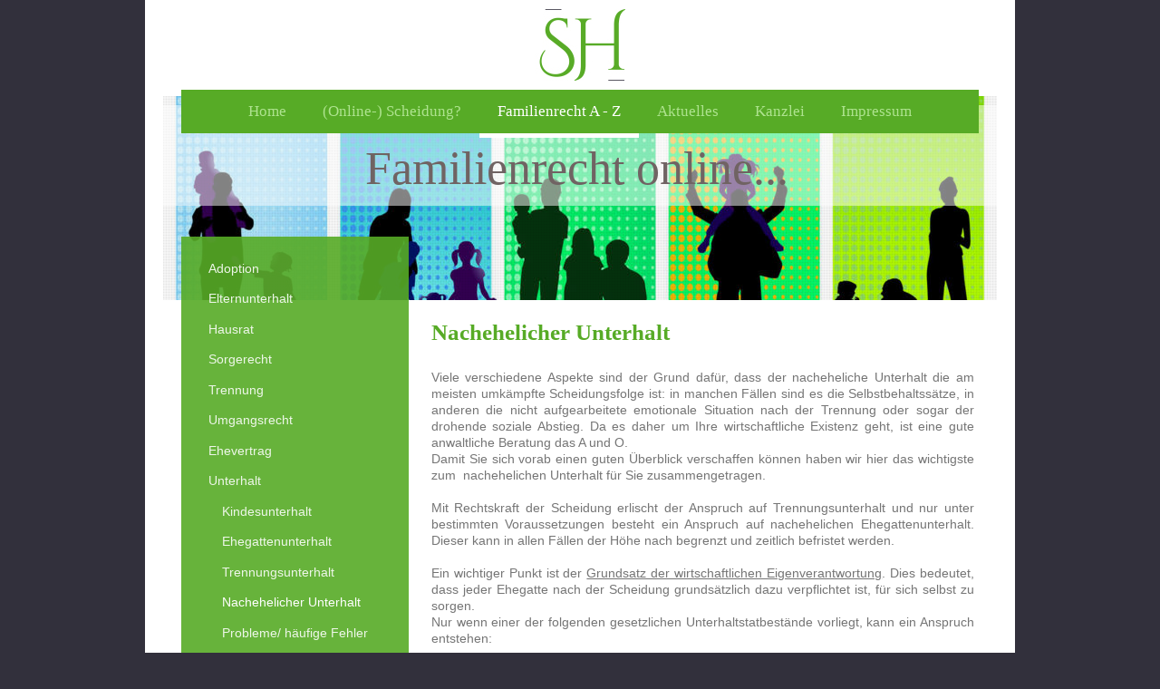

--- FILE ---
content_type: text/html; charset=UTF-8
request_url: https://www.onlinescheidung-familienrecht.de/familienrecht-a-z/unterhalt/nachehelicher-unterhalt/
body_size: 10091
content:
<!DOCTYPE html>
<html lang="de"  ><head prefix="og: http://ogp.me/ns# fb: http://ogp.me/ns/fb# business: http://ogp.me/ns/business#">
    <meta http-equiv="Content-Type" content="text/html; charset=utf-8"/>
    <meta name="generator" content="IONOS MyWebsite"/>
        
    <link rel="dns-prefetch" href="//cdn.website-start.de/"/>
    <link rel="dns-prefetch" href="//104.mod.mywebsite-editor.com"/>
    <link rel="dns-prefetch" href="https://104.sb.mywebsite-editor.com/"/>
    <link rel="shortcut icon" href="https://www.onlinescheidung-familienrecht.de/s/misc/favicon.png?1514986249"/>
        <link rel="apple-touch-icon" href="https://www.onlinescheidung-familienrecht.de/s/misc/touchicon.png?1514986307"/>
        <title>Familienrecht online - Nachehelicher Unterhalt</title>
    <style type="text/css">@media screen and (max-device-width: 1024px) {.diyw a.switchViewWeb {display: inline !important;}}</style>
    <style type="text/css">@media screen and (min-device-width: 1024px) {
            .mediumScreenDisabled { display:block }
            .smallScreenDisabled { display:block }
        }
        @media screen and (max-device-width: 1024px) { .mediumScreenDisabled { display:none } }
        @media screen and (max-device-width: 568px) { .smallScreenDisabled { display:none } }
                @media screen and (min-width: 1024px) {
            .mobilepreview .mediumScreenDisabled { display:block }
            .mobilepreview .smallScreenDisabled { display:block }
        }
        @media screen and (max-width: 1024px) { .mobilepreview .mediumScreenDisabled { display:none } }
        @media screen and (max-width: 568px) { .mobilepreview .smallScreenDisabled { display:none } }</style>
    <meta name="viewport" content="width=device-width, initial-scale=1, maximum-scale=1, minimal-ui"/>

<meta name="format-detection" content="telephone=no"/>
        <meta name="keywords" content="Rechtsanwalt, Ludwigshafen, Kanzlei, Familienrecht, Trennung, Online-Scheidung, Unterhalt, Ehevertrag, Patientenverfügung, Haßloch, Neustadt"/>
            <meta name="description" content="x"/>
            <meta name="robots" content="index,follow"/>
        <link href="//cdn.website-start.de/templates/2110/style.css?1763478093678" rel="stylesheet" type="text/css"/>
    <link href="https://www.onlinescheidung-familienrecht.de/s/style/theming.css?1707257955" rel="stylesheet" type="text/css"/>
    <link href="//cdn.website-start.de/app/cdn/min/group/web.css?1763478093678" rel="stylesheet" type="text/css"/>
<link href="//cdn.website-start.de/app/cdn/min/moduleserver/css/de_DE/common,counter,shoppingbasket?1763478093678" rel="stylesheet" type="text/css"/>
    <link href="//cdn.website-start.de/app/cdn/min/group/mobilenavigation.css?1763478093678" rel="stylesheet" type="text/css"/>
    <link href="https://104.sb.mywebsite-editor.com/app/logstate2-css.php?site=209138714&amp;t=1768768140" rel="stylesheet" type="text/css"/>

<script type="text/javascript">
    /* <![CDATA[ */
var stagingMode = '';
    /* ]]> */
</script>
<script src="https://104.sb.mywebsite-editor.com/app/logstate-js.php?site=209138714&amp;t=1768768140"></script>

    <link href="//cdn.website-start.de/templates/2110/print.css?1763478093678" rel="stylesheet" media="print" type="text/css"/>
    <script type="text/javascript">
    /* <![CDATA[ */
    var systemurl = 'https://104.sb.mywebsite-editor.com/';
    var webPath = '/';
    var proxyName = '';
    var webServerName = 'www.onlinescheidung-familienrecht.de';
    var sslServerUrl = 'https://www.onlinescheidung-familienrecht.de';
    var nonSslServerUrl = 'http://www.onlinescheidung-familienrecht.de';
    var webserverProtocol = 'http://';
    var nghScriptsUrlPrefix = '//104.mod.mywebsite-editor.com';
    var sessionNamespace = 'DIY_SB';
    var jimdoData = {
        cdnUrl:  '//cdn.website-start.de/',
        messages: {
            lightBox: {
    image : 'Bild',
    of: 'von'
}

        },
        isTrial: 0,
        pageId: 919937767    };
    var script_basisID = "209138714";

    diy = window.diy || {};
    diy.web = diy.web || {};

        diy.web.jsBaseUrl = "//cdn.website-start.de/s/build/";

    diy.context = diy.context || {};
    diy.context.type = diy.context.type || 'web';
    /* ]]> */
</script>

<script type="text/javascript" src="//cdn.website-start.de/app/cdn/min/group/web.js?1763478093678" crossorigin="anonymous"></script><script type="text/javascript" src="//cdn.website-start.de/s/build/web.bundle.js?1763478093678" crossorigin="anonymous"></script><script type="text/javascript" src="//cdn.website-start.de/app/cdn/min/group/mobilenavigation.js?1763478093678" crossorigin="anonymous"></script><script src="//cdn.website-start.de/app/cdn/min/moduleserver/js/de_DE/common,counter,shoppingbasket?1763478093678"></script>
<script type="text/javascript" src="https://cdn.website-start.de/proxy/apps/us0gee/resource/dependencies/"></script><script type="text/javascript">
                    if (typeof require !== 'undefined') {
                        require.config({
                            waitSeconds : 10,
                            baseUrl : 'https://cdn.website-start.de/proxy/apps/us0gee/js/'
                        });
                    }
                </script><script type="text/javascript" src="//cdn.website-start.de/app/cdn/min/group/pfcsupport.js?1763478093678" crossorigin="anonymous"></script>    <meta property="og:type" content="business.business"/>
    <meta property="og:url" content="https://www.onlinescheidung-familienrecht.de/familienrecht-a-z/unterhalt/nachehelicher-unterhalt/"/>
    <meta property="og:title" content="Familienrecht online - Nachehelicher Unterhalt"/>
            <meta property="og:description" content="x"/>
                <meta property="og:image" content="https://www.onlinescheidung-familienrecht.de/s/misc/logo.jpg?t=1768166135"/>
        <meta property="business:contact_data:country_name" content="Deutschland"/>
    <meta property="business:contact_data:street_address" content="Röntgenstr. 23"/>
    <meta property="business:contact_data:locality" content="Haßloch"/>
    
    <meta property="business:contact_data:email" content="Info@Rechtsanwältin-Heck.de"/>
    <meta property="business:contact_data:postal_code" content="67454"/>
    <meta property="business:contact_data:phone_number" content=" 06324 8737375"/>
    <meta property="business:contact_data:fax_number" content=" 06324 8737376"/>
    
<meta property="business:hours:day" content="MONDAY"/><meta property="business:hours:start" content="09:00"/><meta property="business:hours:end" content="17:00"/><meta property="business:hours:day" content="TUESDAY"/><meta property="business:hours:start" content="09:00"/><meta property="business:hours:end" content="17:00"/><meta property="business:hours:day" content="WEDNESDAY"/><meta property="business:hours:start" content="09:00"/><meta property="business:hours:end" content="17:00"/><meta property="business:hours:day" content="THURSDAY"/><meta property="business:hours:start" content="09:00"/><meta property="business:hours:end" content="17:00"/><meta property="business:hours:day" content="FRIDAY"/><meta property="business:hours:start" content="09:00"/><meta property="business:hours:end" content="17:00"/></head>


<body class="body   cc-pagemode-default diyfeSidebarLeft diy-market-de_DE" data-pageid="919937767" id="page-919937767">
    
    <div class="diyw">
        <div class="diyweb">
	<div class="diywebLiveArea">
		
<nav id="diyfeMobileNav" class="diyfeCA diyfeCA2" role="navigation">
    <a title="Navigation aufklappen/zuklappen">Navigation aufklappen/zuklappen</a>
    <ul class="mainNav1"><li class=" hasSubNavigation"><a data-page-id="919937722" href="https://www.onlinescheidung-familienrecht.de/" class=" level_1"><span>Home</span></a></li><li class=" hasSubNavigation"><a data-page-id="919937736" href="https://www.onlinescheidung-familienrecht.de/online-scheidung/" class=" level_1"><span>(Online-) Scheidung?</span></a><span class="diyfeDropDownSubOpener">&nbsp;</span><div class="diyfeDropDownSubList diyfeCA diyfeCA3"><ul class="mainNav2"><li class=" hasSubNavigation"><a data-page-id="919937738" href="https://www.onlinescheidung-familienrecht.de/online-scheidung/ablauf-einer-scheidung/" class=" level_2"><span>Ablauf einer Scheidung</span></a></li><li class=" hasSubNavigation"><a data-page-id="919937761" href="https://www.onlinescheidung-familienrecht.de/online-scheidung/scheidungsfolgen/" class=" level_2"><span>Scheidungsfolgen</span></a></li><li class=" hasSubNavigation"><a data-page-id="919937743" href="https://www.onlinescheidung-familienrecht.de/online-scheidung/kosten-einer-scheidung/" class=" level_2"><span>Kosten einer Scheidung</span></a></li><li class=" hasSubNavigation"><a data-page-id="919937763" href="https://www.onlinescheidung-familienrecht.de/online-scheidung/notwendige-unterlagen/" class=" level_2"><span>Notwendige Unterlagen</span></a></li><li class=" hasSubNavigation"><a data-page-id="919937735" href="https://www.onlinescheidung-familienrecht.de/online-scheidung/scheidungsformular/" class=" level_2"><span>Scheidungsformular</span></a></li><li class=" hasSubNavigation"><a data-page-id="923990267" href="https://www.onlinescheidung-familienrecht.de/online-scheidung/statistiken-zum-thema-scheidung/" class=" level_2"><span>Statistiken zum Thema Scheidung</span></a></li></ul></div></li><li class="parent hasSubNavigation"><a data-page-id="919937742" href="https://www.onlinescheidung-familienrecht.de/familienrecht-a-z/" class="parent level_1"><span>Familienrecht A - Z</span></a><span class="diyfeDropDownSubOpener">&nbsp;</span><div class="diyfeDropDownSubList diyfeCA diyfeCA3"><ul class="mainNav2"><li class=" hasSubNavigation"><a data-page-id="919937771" href="https://www.onlinescheidung-familienrecht.de/familienrecht-a-z/adoption/" class=" level_2"><span>Adoption</span></a><span class="diyfeDropDownSubOpener">&nbsp;</span><div class="diyfeDropDownSubList diyfeCA diyfeCA3"><ul class="mainNav3"><li class=" hasSubNavigation"><a data-page-id="919937772" href="https://www.onlinescheidung-familienrecht.de/familienrecht-a-z/adoption/minderjährigenadoption/" class=" level_3"><span>Minderjährigenadoption</span></a></li><li class=" hasSubNavigation"><a data-page-id="919937773" href="https://www.onlinescheidung-familienrecht.de/familienrecht-a-z/adoption/volljährigenadoption/" class=" level_3"><span>Volljährigenadoption</span></a></li></ul></div></li><li class=" hasSubNavigation"><a data-page-id="923947966" href="https://www.onlinescheidung-familienrecht.de/familienrecht-a-z/elternunterhalt/" class=" level_2"><span>Elternunterhalt</span></a></li><li class=" hasSubNavigation"><a data-page-id="919937751" href="https://www.onlinescheidung-familienrecht.de/familienrecht-a-z/hausrat/" class=" level_2"><span>Hausrat</span></a><span class="diyfeDropDownSubOpener">&nbsp;</span><div class="diyfeDropDownSubList diyfeCA diyfeCA3"><ul class="mainNav3"><li class=" hasSubNavigation"><a data-page-id="923991687" href="https://www.onlinescheidung-familienrecht.de/familienrecht-a-z/hausrat/hausrat-was-ist-das/" class=" level_3"><span>Hausrat was ist das?</span></a></li><li class=" hasSubNavigation"><a data-page-id="923992232" href="https://www.onlinescheidung-familienrecht.de/familienrecht-a-z/hausrat/pkw-als-hausrat/" class=" level_3"><span>Pkw als Hausrat</span></a></li><li class=" hasSubNavigation"><a data-page-id="923992236" href="https://www.onlinescheidung-familienrecht.de/familienrecht-a-z/hausrat/kinderzimmer/" class=" level_3"><span>Kinderzimmer</span></a></li></ul></div></li><li class=" hasSubNavigation"><a data-page-id="919937750" href="https://www.onlinescheidung-familienrecht.de/familienrecht-a-z/sorgerecht/" class=" level_2"><span>Sorgerecht</span></a></li><li class=" hasSubNavigation"><a data-page-id="919937746" href="https://www.onlinescheidung-familienrecht.de/familienrecht-a-z/trennung/" class=" level_2"><span>Trennung</span></a><div class="diyfeDropDownSubList diyfeCA diyfeCA3"><ul class="mainNav3"></ul></div></li><li class=" hasSubNavigation"><a data-page-id="919937749" href="https://www.onlinescheidung-familienrecht.de/familienrecht-a-z/umgangsrecht/" class=" level_2"><span>Umgangsrecht</span></a></li><li class=" hasSubNavigation"><a data-page-id="919937755" href="https://www.onlinescheidung-familienrecht.de/familienrecht-a-z/ehevertrag/" class=" level_2"><span>Ehevertrag</span></a></li><li class="parent hasSubNavigation"><a data-page-id="919937764" href="https://www.onlinescheidung-familienrecht.de/familienrecht-a-z/unterhalt/" class="parent level_2"><span>Unterhalt</span></a><span class="diyfeDropDownSubOpener">&nbsp;</span><div class="diyfeDropDownSubList diyfeCA diyfeCA3"><ul class="mainNav3"><li class=" hasSubNavigation"><a data-page-id="919937747" href="https://www.onlinescheidung-familienrecht.de/familienrecht-a-z/unterhalt/kindesunterhalt/" class=" level_3"><span>Kindesunterhalt</span></a></li><li class=" hasSubNavigation"><a data-page-id="919937748" href="https://www.onlinescheidung-familienrecht.de/familienrecht-a-z/unterhalt/ehegattenunterhalt/" class=" level_3"><span>Ehegattenunterhalt</span></a></li><li class=" hasSubNavigation"><a data-page-id="919937766" href="https://www.onlinescheidung-familienrecht.de/familienrecht-a-z/unterhalt/trennungsunterhalt/" class=" level_3"><span>Trennungsunterhalt</span></a></li><li class="current hasSubNavigation"><a data-page-id="919937767" href="https://www.onlinescheidung-familienrecht.de/familienrecht-a-z/unterhalt/nachehelicher-unterhalt/" class="current level_3"><span>Nachehelicher Unterhalt</span></a></li><li class=" hasSubNavigation"><a data-page-id="924054716" href="https://www.onlinescheidung-familienrecht.de/familienrecht-a-z/unterhalt/probleme-häufige-fehler/" class=" level_3"><span>Probleme/ häufige Fehler</span></a></li></ul></div></li><li class=" hasSubNavigation"><a data-page-id="919937776" href="https://www.onlinescheidung-familienrecht.de/familienrecht-a-z/verfahrensbeistand/" class=" level_2"><span>Verfahrensbeistand</span></a></li><li class=" hasSubNavigation"><a data-page-id="919937758" href="https://www.onlinescheidung-familienrecht.de/familienrecht-a-z/versorgungsausgleich/" class=" level_2"><span>Versorgungsausgleich</span></a></li><li class=" hasSubNavigation"><a data-page-id="919937752" href="https://www.onlinescheidung-familienrecht.de/familienrecht-a-z/vorsorgevollmachten/" class=" level_2"><span>Vorsorgevollmachten</span></a><span class="diyfeDropDownSubOpener">&nbsp;</span><div class="diyfeDropDownSubList diyfeCA diyfeCA3"><ul class="mainNav3"><li class=" hasSubNavigation"><a data-page-id="923947967" href="https://www.onlinescheidung-familienrecht.de/familienrecht-a-z/vorsorgevollmachten/betreuungsverfügung/" class=" level_3"><span>Betreuungsverfügung</span></a></li><li class=" hasSubNavigation"><a data-page-id="923947968" href="https://www.onlinescheidung-familienrecht.de/familienrecht-a-z/vorsorgevollmachten/patientenverfügung/" class=" level_3"><span>Patientenverfügung</span></a></li><li class=" hasSubNavigation"><a data-page-id="923947969" href="https://www.onlinescheidung-familienrecht.de/familienrecht-a-z/vorsorgevollmachten/vorsorgevollmacht/" class=" level_3"><span>Vorsorgevollmacht</span></a></li></ul></div></li><li class=" hasSubNavigation"><a data-page-id="919937757" href="https://www.onlinescheidung-familienrecht.de/familienrecht-a-z/zugewinngemeinschaft/" class=" level_2"><span>Zugewinngemeinschaft</span></a></li></ul></div></li><li class=" hasSubNavigation"><a data-page-id="919937730" href="https://www.onlinescheidung-familienrecht.de/aktuelles/" class=" level_1"><span>Aktuelles</span></a><span class="diyfeDropDownSubOpener">&nbsp;</span><div class="diyfeDropDownSubList diyfeCA diyfeCA3"><ul class="mainNav2"><li class=" hasSubNavigation"><a data-page-id="924085221" href="https://www.onlinescheidung-familienrecht.de/aktuelles/corona-und-das-umgangsrecht/" class=" level_2"><span>Corona und das Umgangsrecht</span></a></li></ul></div></li><li class=" hasSubNavigation"><a data-page-id="919937723" href="https://www.onlinescheidung-familienrecht.de/kanzlei/" class=" level_1"><span>Kanzlei</span></a><span class="diyfeDropDownSubOpener">&nbsp;</span><div class="diyfeDropDownSubList diyfeCA diyfeCA3"><ul class="mainNav2"><li class=" hasSubNavigation"><a data-page-id="919937731" href="https://www.onlinescheidung-familienrecht.de/kanzlei/kontakt/" class=" level_2"><span>Kontakt</span></a><span class="diyfeDropDownSubOpener">&nbsp;</span><div class="diyfeDropDownSubList diyfeCA diyfeCA3"><ul class="mainNav3"><li class=" hasSubNavigation"><a data-page-id="919937732" href="https://www.onlinescheidung-familienrecht.de/kanzlei/kontakt/ihr-weg-zu-uns/" class=" level_3"><span>Ihr Weg zu uns</span></a></li></ul></div></li><li class=" hasSubNavigation"><a data-page-id="919937726" href="https://www.onlinescheidung-familienrecht.de/kanzlei/anwälte/" class=" level_2"><span>Anwälte</span></a></li><li class=" hasSubNavigation"><a data-page-id="919937727" href="https://www.onlinescheidung-familienrecht.de/kanzlei/rechtsgebiete/" class=" level_2"><span>Rechtsgebiete</span></a></li><li class=" hasSubNavigation"><a data-page-id="919937741" href="https://www.onlinescheidung-familienrecht.de/kanzlei/downloads/" class=" level_2"><span>Downloads</span></a></li><li class=" hasSubNavigation"><a data-page-id="919937745" href="https://www.onlinescheidung-familienrecht.de/kanzlei/links/" class=" level_2"><span>Links</span></a></li><li class=" hasSubNavigation"><a data-page-id="919937744" href="https://www.onlinescheidung-familienrecht.de/kanzlei/veröffentlichungen/" class=" level_2"><span>Veröffentlichungen</span></a></li><li class=" hasSubNavigation"><a data-page-id="924048023" href="https://www.onlinescheidung-familienrecht.de/kanzlei/datenschutzerklärung/" class=" level_2"><span>Datenschutzerklärung</span></a></li><li class=" hasSubNavigation"><a data-page-id="919937724" href="https://www.onlinescheidung-familienrecht.de/kanzlei/services/" class=" level_2"><span>Services</span></a></li></ul></div></li><li class=" hasSubNavigation"><a data-page-id="919937733" href="https://www.onlinescheidung-familienrecht.de/impressum/" class=" level_1"><span>Impressum</span></a></li></ul></nav>
	</div>
	<div class="diywebLogo">
		<div class="diywebLiveArea">
			<div class="diywebMainGutter">
				<div class="diyfeGE">
					<div class="diyfeCA diyfeCA1">
						
    <style type="text/css" media="all">
        /* <![CDATA[ */
                .diyw #website-logo {
            text-align: center !important;
                        padding: 0px 0;
                    }
        
                /* ]]> */
    </style>

    <div id="website-logo">
            <a href="https://www.onlinescheidung-familienrecht.de/"><img class="website-logo-image" width="100" src="https://www.onlinescheidung-familienrecht.de/s/misc/logo.jpg?t=1768166136" alt=""/></a>

            
            </div>


					</div>
				</div>
			</div>
		</div>
	</div>
	<div class="diywebLiveArea">
		<div class="diywebAppContainer"><div id="diywebAppContainer1st"></div></div>
	</div>
	<div class="diywebNav diywebNavHorizontal diywebNavMain diywebNav1">
		<div class="diywebLiveArea diyfeCA diyfeCA2">
				<div class="diywebMainGutter">
					<div class="diyfeGE">
						<div class="diywebGutter">
							<div class="diywebExpander">
								<div class="webnavigation"><ul id="mainNav1" class="mainNav1"><li class="navTopItemGroup_1"><a data-page-id="919937722" href="https://www.onlinescheidung-familienrecht.de/" class="level_1"><span>Home</span></a></li><li class="navTopItemGroup_2"><a data-page-id="919937736" href="https://www.onlinescheidung-familienrecht.de/online-scheidung/" class="level_1"><span>(Online-) Scheidung?</span></a></li><li class="navTopItemGroup_3"><a data-page-id="919937742" href="https://www.onlinescheidung-familienrecht.de/familienrecht-a-z/" class="parent level_1"><span>Familienrecht A - Z</span></a></li><li class="navTopItemGroup_4"><a data-page-id="919937730" href="https://www.onlinescheidung-familienrecht.de/aktuelles/" class="level_1"><span>Aktuelles</span></a></li><li class="navTopItemGroup_5"><a data-page-id="919937723" href="https://www.onlinescheidung-familienrecht.de/kanzlei/" class="level_1"><span>Kanzlei</span></a></li><li class="navTopItemGroup_6"><a data-page-id="919937733" href="https://www.onlinescheidung-familienrecht.de/impressum/" class="level_1"><span>Impressum</span></a></li></ul></div>
							</div>
						</div>
					</div>
				</div>
			</div>
	</div>
	<div class="diywebEmotionHeader">
			<div class="diywebLiveArea">
				<div class="diywebMainGutter">
					<div class="diyfeGE">
						<div class="diywebGutter">

							
<style type="text/css" media="all">
.diyw div#emotion-header {
        max-width: 920px;
        max-height: 225px;
                background: #EEEEEE;
    }

.diyw div#emotion-header-title-bg {
    left: 0%;
    top: 19%;
    width: 100%;
    height: 49%;

    background-color: #FFFFFF;
    opacity: 0.51;
    filter: alpha(opacity = 51);
    }

.diyw div#emotion-header strong#emotion-header-title {
    left: 0%;
    top: 14%;
    color: #706363;
        font: normal normal 52px/120% Georgia, serif;
}

.diyw div#emotion-no-bg-container{
    max-height: 225px;
}

.diyw div#emotion-no-bg-container .emotion-no-bg-height {
    margin-top: 24.46%;
}
</style>
<div id="emotion-header" data-action="loadView" data-params="active" data-imagescount="1">
            <img src="https://www.onlinescheidung-familienrecht.de/s/img/emotionheader.jpg?1496436751.920px.225px" id="emotion-header-img" alt=""/>
            
        <div id="ehSlideshowPlaceholder">
            <div id="ehSlideShow">
                <div class="slide-container">
                                        <div style="background-color: #EEEEEE">
                            <img src="https://www.onlinescheidung-familienrecht.de/s/img/emotionheader.jpg?1496436751.920px.225px" alt=""/>
                        </div>
                                    </div>
            </div>
        </div>


        <script type="text/javascript">
        //<![CDATA[
                diy.module.emotionHeader.slideShow.init({ slides: [{"url":"https:\/\/www.onlinescheidung-familienrecht.de\/s\/img\/emotionheader.jpg?1496436751.920px.225px","image_alt":"","bgColor":"#EEEEEE"}] });
        //]]>
        </script>

    
    
                  	<div id="emotion-header-title-bg"></div>
    
            <strong id="emotion-header-title" style="text-align: center">Familienrecht online...</strong>
                    <div class="notranslate">
                <svg xmlns="http://www.w3.org/2000/svg" version="1.1" id="emotion-header-title-svg" viewBox="0 0 920 225" preserveAspectRatio="xMinYMin meet"><text style="font-family:Georgia, serif;font-size:52px;font-style:normal;font-weight:normal;fill:#706363;line-height:1.2em;"><tspan x="50%" style="text-anchor: middle" dy="0.95em">Familienrecht online...</tspan></text></svg>
            </div>
            
    
    <script type="text/javascript">
    //<![CDATA[
    (function ($) {
        function enableSvgTitle() {
                        var titleSvg = $('svg#emotion-header-title-svg'),
                titleHtml = $('#emotion-header-title'),
                emoWidthAbs = 920,
                emoHeightAbs = 225,
                offsetParent,
                titlePosition,
                svgBoxWidth,
                svgBoxHeight;

                        if (titleSvg.length && titleHtml.length) {
                offsetParent = titleHtml.offsetParent();
                titlePosition = titleHtml.position();
                svgBoxWidth = titleHtml.width();
                svgBoxHeight = titleHtml.height();

                                titleSvg.get(0).setAttribute('viewBox', '0 0 ' + svgBoxWidth + ' ' + svgBoxHeight);
                titleSvg.css({
                   left: Math.roundTo(100 * titlePosition.left / offsetParent.width(), 3) + '%',
                   top: Math.roundTo(100 * titlePosition.top / offsetParent.height(), 3) + '%',
                   width: Math.roundTo(100 * svgBoxWidth / emoWidthAbs, 3) + '%',
                   height: Math.roundTo(100 * svgBoxHeight / emoHeightAbs, 3) + '%'
                });

                titleHtml.css('visibility','hidden');
                titleSvg.css('visibility','visible');
            }
        }

        
            var posFunc = function($, overrideSize) {
                var elems = [], containerWidth, containerHeight;
                                    elems.push({
                        selector: '#emotion-header-title',
                        overrideSize: true,
                        horPos: 49.25,
                        vertPos: 29.44                    });
                    lastTitleWidth = $('#emotion-header-title').width();
                                                elems.push({
                    selector: '#emotion-header-title-bg',
                    horPos: 0,
                    vertPos: 8.68                });
                                
                containerWidth = parseInt('920');
                containerHeight = parseInt('225');

                for (var i = 0; i < elems.length; ++i) {
                    var el = elems[i],
                        $el = $(el.selector),
                        pos = {
                            left: el.horPos,
                            top: el.vertPos
                        };
                    if (!$el.length) continue;
                    var anchorPos = $el.anchorPosition();
                    anchorPos.$container = $('#emotion-header');

                    if (overrideSize === true || el.overrideSize === true) {
                        anchorPos.setContainerSize(containerWidth, containerHeight);
                    } else {
                        anchorPos.setContainerSize(null, null);
                    }

                    var pxPos = anchorPos.fromAnchorPosition(pos),
                        pcPos = anchorPos.toPercentPosition(pxPos);

                    var elPos = {};
                    if (!isNaN(parseFloat(pcPos.top)) && isFinite(pcPos.top)) {
                        elPos.top = pcPos.top + '%';
                    }
                    if (!isNaN(parseFloat(pcPos.left)) && isFinite(pcPos.left)) {
                        elPos.left = pcPos.left + '%';
                    }
                    $el.css(elPos);
                }

                // switch to svg title
                enableSvgTitle();
            };

                        var $emotionImg = jQuery('#emotion-header-img');
            if ($emotionImg.length > 0) {
                // first position the element based on stored size
                posFunc(jQuery, true);

                // trigger reposition using the real size when the element is loaded
                var ehLoadEvTriggered = false;
                $emotionImg.one('load', function(){
                    posFunc(jQuery);
                    ehLoadEvTriggered = true;
                                        diy.module.emotionHeader.slideShow.start();
                                    }).each(function() {
                                        if(this.complete || typeof this.complete === 'undefined') {
                        jQuery(this).load();
                    }
                });

                                noLoadTriggeredTimeoutId = setTimeout(function() {
                    if (!ehLoadEvTriggered) {
                        posFunc(jQuery);
                    }
                    window.clearTimeout(noLoadTriggeredTimeoutId)
                }, 5000);//after 5 seconds
            } else {
                jQuery(function(){
                    posFunc(jQuery);
                });
            }

                        if (jQuery.isBrowser && jQuery.isBrowser.ie8) {
                var longTitleRepositionCalls = 0;
                longTitleRepositionInterval = setInterval(function() {
                    if (lastTitleWidth > 0 && lastTitleWidth != jQuery('#emotion-header-title').width()) {
                        posFunc(jQuery);
                    }
                    longTitleRepositionCalls++;
                    // try this for 5 seconds
                    if (longTitleRepositionCalls === 5) {
                        window.clearInterval(longTitleRepositionInterval);
                    }
                }, 1000);//each 1 second
            }

            }(jQuery));
    //]]>
    </script>

    </div>

						</div>
					</div>
				</div>
			</div>
		</div>
	<div class="diywebContent">
		<div class="diywebLiveArea">
			<div class="diywebMainGutter">
				<div class="diyfeGridGroup diyfeCA diyfeCA1">
					<div class="diywebMain diyfeGE">
						<div class="diywebGutter">
							
        <div id="content_area">
        	<div id="content_start"></div>
        	
        
        <div id="matrix_1024098380" class="sortable-matrix" data-matrixId="1024098380"><div class="n module-type-header diyfeLiveArea "> <h1><span class="diyfeDecoration">Nachehelicher Unterhalt</span></h1> </div><div class="n module-type-text diyfeLiveArea "> <p style="text-align: justify;">Viele verschiedene Aspekte sind der Grund dafür, dass der nacheheliche Unterhalt die am meisten umkämpfte Scheidungsfolge ist: in manchen Fällen sind es die
Selbstbehaltssätze, in anderen die nicht aufgearbeitete emotionale Situation nach der Trennung oder sogar der drohende soziale Abstieg. Da es daher um Ihre wirtschaftliche Existenz geht, ist eine
gute anwaltliche Beratung das A und O.</p>
<p style="text-align: justify;">Damit Sie sich vorab einen guten Überblick verschaffen können haben wir hier das wichtigste zum  nachehelichen Unterhalt für Sie zusammengetragen.</p>
<p> </p>
<p style="text-align: justify;">Mit Rechtskraft der Scheidung erlischt der Anspruch auf Trennungsunterhalt und nur unter bestimmten Voraussetzungen besteht ein Anspruch auf nachehelichen
Ehegattenunterhalt. Dieser kann in allen Fällen der Höhe nach begrenzt und zeitlich befristet werden.</p>
<p style="text-align: justify;"> </p>
<p style="text-align: justify;">Ein wichtiger Punkt ist der <span style="text-decoration: underline;">Grundsatz der wirtschaftlichen Eigenverantwortung</span>. Dies bedeutet, dass jeder Ehegatte nach
der Scheidung grundsätzlich dazu verpflichtet ist, für sich selbst zu sorgen.</p>
<p style="text-align: justify;">Nur wenn einer der folgenden gesetzlichen Unterhaltstatbestände vorliegt, kann ein Anspruch entstehen:</p>
<p style="text-align: justify;"> </p>
<p style="text-align: justify;">1) § 1570 BGB →<span style="color: #f74448;">      <em>Betreuungsunterhalt</em></span></p>
<p style="margin-left: 106.2pt; text-align: justify;">Einer der wichtigsten Tatbestände beim nachehelichen Unterhalt, bei dem es vorrangig um die Kindesinteressen geht. Daher kann auch nur in wenigen
Ausnahmefällen auf den Betreuungsunterhalt verzichtet werden.</p>
<p style="margin-left: 106.2pt; text-align: justify;">Es wird geregelt, dass ein geschiedener Ehegatte von dem anderen wegen der Pflege oder Erziehung eines gemeinschaftlichen Kindes für mindestens
drei Jahre nach der Geburt Unterhalt verlangen kann.</p>
<p style="text-align: justify;"> </p>
<p style="text-align: justify;">2) § 1571 BGB → <span>    </span> <span style="color: #f74448;"><em>Unterhalt wegen Alters</em></span></p>
<p style="margin-left: 108pt; text-align: justify;">Einen Anspruch hierauf hat man, wenn der Unterhaltsbedürftige aufgrund seines Alters nicht mehr in der Lage ist eine angemessene Erwerbstätigkeit
auszuüben.</p>
<p style="margin-left: 18pt; text-align: justify;"> </p>
<p style="text-align: justify;">3) § 1572 BGB → <span>    </span> <span style="color: #f74448;"><em>Unterhalt wegen Krankheit oder Gebrechen</em></span></p>
<p style="margin-left: 108pt; text-align: justify;">Hier geht es darum, dass vom Unterhaltsbedürftigen wegen Krankheit, anderer Gebrechen oder Schwäche der körperlichen oder geistigen Kräfte eine
angemessene Erwerbstätigkeit nicht erwartet werden kann.</p>
<p style="margin-left: 108pt; text-align: justify;"> </p>
<p style="text-align: justify;">4) § 1573 BGB →      <em><span style="color: #f74448;">Unterhalt wegen Erwerbslosigkeit (Abs.1</span>)</em></p>
<p style="margin-left: 108pt; text-align: justify;">Kann ein Ehegatte (ohne einen der oben genannten Tatbestände zu erfüllen) keinen Arbeitsplatz finden, kann er Erwerbslosenunterhalt bekommen.</p>
<p style="margin-left: 135pt; text-align: justify;"> </p>
<p style="text-align: justify;">5) § 1573 BGB →      <span style="color: #f74448;"><em>Aufstockungsunterhalt (Abs.2)</em></span></p>
<p style="margin-left: 108pt; text-align: justify;">Reichen die Einkünfte aus einer angemessenen Erwerbstätigkeit zum vollen Unterhalt nicht aus, kann der Bedürftige, soweit er nicht bereits einen
Unterhaltsanspruch nach den §§ 1570 bis 1572 hat, den Unterschiedsbetrag zwischen den Einkünften und dem vollen Unterhalt verlangen.</p>
<p style="text-align: justify;"> </p>
<p style="text-align: justify;">6) § 1573 BGB →      <span style="color: #f74448;"><em>Wegfall einer nicht nachhaltig gesicherten Tätigkeit (Abs.4)</em></span></p>
<p style="margin-left: 108pt; text-align: justify;">Der geschiedene Ehegatte kann auch dann Unterhalt verlangen, wenn die Einkünfte aus einer angemessenen Erwerbstätigkeit wegfallen, weil es ihm
trotz seiner Bemühungen nicht gelungen war, den Unterhalt durch die Erwerbstätigkeit nach der Scheidung nachhaltig zu sichern. War es ihm gelungen, den Unterhalt teilweise nachhaltig zu sichern, so
kann er den Unterschiedsbetrag zwischen dem nachhaltig gesicherten und dem vollen Unterhalt verlangen.</p>
<p style="text-align: justify;"> </p>
<p style="text-align: justify;">7) § 1575 BGB →      <span style="color: #f74448;"><em>Ausbildungsunterhalt</em></span></p>
<p style="margin-left: 108pt; text-align: justify;">Hier geht es nicht um einen Anspruch auf eine Ausbildung nach der Scheidung, sondern nur darum ehebedingte Nachteile auszugleichen. Also dann, wenn
ein Ehegatte gerade aufgrund der Ehe Ausbildungsmöglichkeiten versäumt hat.</p>
<p style="text-align: justify; text-indent: 135pt;"> </p>
<p style="text-align: justify;">8) § 1576 BGB →      <span style="color: #f74448;"><em>Unterhalt aus Billigkeitsgründen</em></span></p>
<p style="margin-left: 108pt; text-align: justify;">Diesen bekommt man nur in absoluten Ausnahmefällen. Es ist lediglich ein Auffangtatbestand, wenn die oben genannten Unterhaltsgründe nicht
eingreifen, trotzdem aber aufgrund der Ehe Nachteile ausgeglichen werden müssen.</p> </div></div>
        
        
        </div>
						</div>
					</div>
					<div class="diywebSecondary diyfeCA diyfeCA3 diyfeGE">
						<div class="diywebNav diywebNav23">
							<div class="diywebGutter">
								<div class="webnavigation"><ul id="mainNav2" class="mainNav2"><li class="navTopItemGroup_0"><a data-page-id="919937771" href="https://www.onlinescheidung-familienrecht.de/familienrecht-a-z/adoption/" class="level_2"><span>Adoption</span></a></li><li class="navTopItemGroup_0"><a data-page-id="923947966" href="https://www.onlinescheidung-familienrecht.de/familienrecht-a-z/elternunterhalt/" class="level_2"><span>Elternunterhalt</span></a></li><li class="navTopItemGroup_0"><a data-page-id="919937751" href="https://www.onlinescheidung-familienrecht.de/familienrecht-a-z/hausrat/" class="level_2"><span>Hausrat</span></a></li><li class="navTopItemGroup_0"><a data-page-id="919937750" href="https://www.onlinescheidung-familienrecht.de/familienrecht-a-z/sorgerecht/" class="level_2"><span>Sorgerecht</span></a></li><li class="navTopItemGroup_0"><a data-page-id="919937746" href="https://www.onlinescheidung-familienrecht.de/familienrecht-a-z/trennung/" class="level_2"><span>Trennung</span></a></li><li class="navTopItemGroup_0"><a data-page-id="919937749" href="https://www.onlinescheidung-familienrecht.de/familienrecht-a-z/umgangsrecht/" class="level_2"><span>Umgangsrecht</span></a></li><li class="navTopItemGroup_0"><a data-page-id="919937755" href="https://www.onlinescheidung-familienrecht.de/familienrecht-a-z/ehevertrag/" class="level_2"><span>Ehevertrag</span></a></li><li class="navTopItemGroup_0"><a data-page-id="919937764" href="https://www.onlinescheidung-familienrecht.de/familienrecht-a-z/unterhalt/" class="parent level_2"><span>Unterhalt</span></a></li><li><ul id="mainNav3" class="mainNav3"><li class="navTopItemGroup_0"><a data-page-id="919937747" href="https://www.onlinescheidung-familienrecht.de/familienrecht-a-z/unterhalt/kindesunterhalt/" class="level_3"><span>Kindesunterhalt</span></a></li><li class="navTopItemGroup_0"><a data-page-id="919937748" href="https://www.onlinescheidung-familienrecht.de/familienrecht-a-z/unterhalt/ehegattenunterhalt/" class="level_3"><span>Ehegattenunterhalt</span></a></li><li class="navTopItemGroup_0"><a data-page-id="919937766" href="https://www.onlinescheidung-familienrecht.de/familienrecht-a-z/unterhalt/trennungsunterhalt/" class="level_3"><span>Trennungsunterhalt</span></a></li><li class="navTopItemGroup_0"><a data-page-id="919937767" href="https://www.onlinescheidung-familienrecht.de/familienrecht-a-z/unterhalt/nachehelicher-unterhalt/" class="current level_3"><span>Nachehelicher Unterhalt</span></a></li><li class="navTopItemGroup_0"><a data-page-id="924054716" href="https://www.onlinescheidung-familienrecht.de/familienrecht-a-z/unterhalt/probleme-häufige-fehler/" class="level_3"><span>Probleme/ häufige Fehler</span></a></li></ul></li><li class="navTopItemGroup_0"><a data-page-id="919937776" href="https://www.onlinescheidung-familienrecht.de/familienrecht-a-z/verfahrensbeistand/" class="level_2"><span>Verfahrensbeistand</span></a></li><li class="navTopItemGroup_0"><a data-page-id="919937758" href="https://www.onlinescheidung-familienrecht.de/familienrecht-a-z/versorgungsausgleich/" class="level_2"><span>Versorgungsausgleich</span></a></li><li class="navTopItemGroup_0"><a data-page-id="919937752" href="https://www.onlinescheidung-familienrecht.de/familienrecht-a-z/vorsorgevollmachten/" class="level_2"><span>Vorsorgevollmachten</span></a></li><li class="navTopItemGroup_0"><a data-page-id="919937757" href="https://www.onlinescheidung-familienrecht.de/familienrecht-a-z/zugewinngemeinschaft/" class="level_2"><span>Zugewinngemeinschaft</span></a></li></ul></div>
							</div>
						</div>
						<div class="diywebSidebar">
							<div class="diywebGutter">
								<div id="matrix_1024098336" class="sortable-matrix" data-matrixId="1024098336"><div class="n module-type-header diyfeLiveArea "> <h2><span class="diyfeDecoration">Kontakt und Terminvereinbarung</span></h2> </div><div class="n module-type-text diyfeLiveArea "> <p> </p>
<p>Rechtsanwältin und</p>
<p>Fachanwältin für Familienrecht</p>
<p>Susanne Heck<br/>
Röntgenstr. 23<br/>
67454 Haßloch</p>
<p> </p>
<p>Telefon: 06324/ 8737375</p>
<p>Telefax: 06324/ 8737376</p>
<p> </p>
<p>Info@Rechtsanwältin-Heck.de</p>
<p> </p>
<p>Oder nutzen Sie mein <a href="https://www.onlinescheidung-familienrecht.de/kanzlei/kontakt/">Kontaktformular</a>.</p> </div><div class="n module-type-hr diyfeLiveArea "> <div style="padding: 0px 0px">
    <div class="hr"></div>
</div>
 </div><div class="n module-type-header diyfeLiveArea "> <h1><span class="diyfeDecoration">Aktuelles</span></h1> </div><div class="n module-type-text diyfeLiveArea "> <p>Besuchen Sie meine neue</p>
<p><a href="http://www.xn--rechtsanwltin-heck-ttb.de" target="_blank">Homepage!</a></p>
<p> </p>
<p><span style="color: #fd040a;">Alles zur neuen <a href="https://www.onlinescheidung-familienrecht.de/kanzlei/downloads/" target="_self">Düsseldorfer Tabelle</a> 2025!</span></p>
<p> </p>
<p><span style="color: #fd040a;">Neues zur Ehedauer beim</span></p>
<p><span style="color: #fd040a;"><a href="https://www.onlinescheidung-familienrecht.de/familienrecht-a-z/unterhalt/">Unterhalt</a>!</span></p>
<p> </p>
<p><a href="https://www.onlinescheidung-familienrecht.de/aktuelles/">Alle Meldungen</a></p> </div><div class="n module-type-remoteModule-counter diyfeLiveArea ">             <div id="modul_5783710501_content"><div id="NGH5783710501_" class="counter apsinth-clear">
		<div class="ngh-counter ngh-counter-skin-13a" style="height:26px"><div class="char" style="width:12px;height:26px"></div><div class="char" style="background-position:-49px 0px;width:13px;height:26px"></div><div class="char" style="background-position:-23px 0px;width:13px;height:26px"></div><div class="char" style="background-position:-75px 0px;width:13px;height:26px"></div><div class="char" style="background-position:-12px 0px;width:11px;height:26px"></div><div class="char" style="background-position:-62px 0px;width:13px;height:26px"></div><div class="char" style="background-position:-12px 0px;width:11px;height:26px"></div><div class="char" style="background-position:-222px 0px;width:11px;height:26px"></div></div>		<div class="apsinth-clear"></div>
</div>
</div><script>/* <![CDATA[ */var __NGHModuleInstanceData5783710501 = __NGHModuleInstanceData5783710501 || {};__NGHModuleInstanceData5783710501.server = 'http://104.mod.mywebsite-editor.com';__NGHModuleInstanceData5783710501.data_web = {"content":426151};var m = mm[5783710501] = new Counter(5783710501,10648,'counter');if (m.initView_main != null) m.initView_main();/* ]]> */</script>
         </div></div>
							</div>
						</div>
						<!-- .diywebSidebar -->
					</div>
					<!-- .diywebSecondary -->
				</div>
				<!-- .diyfeGridGroup -->
			</div>
			<!-- .diywebMainGutter -->
		</div>
	</div>
	<!-- .diywebContent -->
	<div class="diywebFooter">
		<div class="diywebLiveArea">
			<div class="diywebMainGutter">
				<div class="diyfeGE diyfeCA diyfeCA4 diywebPull">
					<div class="diywebGutter">
						<div id="contentfooter">
    <div class="leftrow">
                        <a rel="nofollow" href="javascript:window.print();">
                    <img class="inline" height="14" width="18" src="//cdn.website-start.de/s/img/cc/printer.gif" alt=""/>
                    Druckversion                </a> <span class="footer-separator">|</span>
                <a href="https://www.onlinescheidung-familienrecht.de/sitemap/">Sitemap</a>
                        <br/> © Rechtsanwältin Susanne Heck, Haßloch, Neustadt, Ludwigshafen<br/>
            </div>
    <script type="text/javascript">
        window.diy.ux.Captcha.locales = {
            generateNewCode: 'Neuen Code generieren',
            enterCode: 'Bitte geben Sie den Code ein'
        };
        window.diy.ux.Cap2.locales = {
            generateNewCode: 'Neuen Code generieren',
            enterCode: 'Bitte geben Sie den Code ein'
        };
    </script>
    <div class="rightrow">
                    <span class="loggedout">
                <a rel="nofollow" id="login" href="https://login.1and1-editor.com/209138714/www.onlinescheidung-familienrecht.de/de?pageId=919937767">
                    Login                </a>
            </span>
                <p><a class="diyw switchViewWeb" href="javascript:switchView('desktop');">Webansicht</a><a class="diyw switchViewMobile" href="javascript:switchView('mobile');">Mobile-Ansicht</a></p>
                <span class="loggedin">
            <a rel="nofollow" id="logout" href="https://104.sb.mywebsite-editor.com/app/cms/logout.php">Logout</a> <span class="footer-separator">|</span>
            <a rel="nofollow" id="edit" href="https://104.sb.mywebsite-editor.com/app/209138714/919937767/">Seite bearbeiten</a>
        </span>
    </div>
</div>
            <div id="loginbox" class="hidden">
                <script type="text/javascript">
                    /* <![CDATA[ */
                    function forgotpw_popup() {
                        var url = 'https://passwort.1und1.de/xml/request/RequestStart';
                        fenster = window.open(url, "fenster1", "width=600,height=400,status=yes,scrollbars=yes,resizable=yes");
                        // IE8 doesn't return the window reference instantly or at all.
                        // It may appear the call failed and fenster is null
                        if (fenster && fenster.focus) {
                            fenster.focus();
                        }
                    }
                    /* ]]> */
                </script>
                                <img class="logo" src="//cdn.website-start.de/s/img/logo.gif" alt="IONOS" title="IONOS"/>

                <div id="loginboxOuter"></div>
            </div>
        

					</div>
				</div>
			</div>
		</div>
	</div>
	<!-- .diywebFooter -->
</div>
<!-- .diyweb -->    </div>

            <div id="mobile-infobar-spacer"></div>
<table id="mobile-infobar" class="light"><tbody><tr>
            <td class="mobile-infobar-button mobile-infobar-button-phone" style="width: 33%"><a href="tel: 06324 8737375" class="mobile-infobar-link">
            <span class="mobile-infobar-icon-box">
                <svg xmlns="http://www.w3.org/2000/svg" class="mobile-infobar-icon" preserveAspectRatio="xMidYMid"><path d="M17.76 14.96c.027.048.036.09.023.126-.204.546-.31 1.133-.846 1.643s-2.728 1.71-4.503 1.165c-.33-.1-.555-.208-.743-.32-.003.016-.003.033-.007.05-2.57-.843-4.992-2.286-7.042-4.328C2.59 11.255 1.143 8.843.297 6.283c.018-.004.036-.005.054-.008-.083-.165-.163-.357-.24-.607-.54-1.767.673-3.956 1.188-4.49.177-.186.363-.32.554-.423.032-.057.084-.104.156-.13L3.643.018c.144-.054.328.023.414.17L6.52 4.405c.086.147.062.342-.056.438l-.94.765c-.01.033-.025.058-.045.074-.328.263-.944.754-1.195 1.19-.105.18-.1.4-.058.514.053.145.123.32.194.493.647 1.148 1.45 2.235 2.433 3.214 1.03 1.024 2.173 1.86 3.388 2.518.16.063.322.13.455.178.115.042.335.05.517-.055.26-.15.54-.427.78-.696.01-.047.03-.09.063-.132l1.1-1.34c.095-.118.29-.143.438-.058l4.218 2.443c.148.086.225.268.172.41l-.223.597z"/></svg>
            </span><br/>
            <span class="mobile-infobar-text">Anrufen</span>
        </a></td>
                <td class="mobile-infobar-button mobile-infobar-button-email" style="width: 33%"><a href="mailto:Info@Rechtsanwältin-Heck.de" class="mobile-infobar-link">
            <span class="mobile-infobar-icon-box">
                <svg xmlns="http://www.w3.org/2000/svg" class="mobile-infobar-icon" preserveAspectRatio="xMidYMid"><path d="M13.472 7.327L20 .8v12.89l-6.528-6.363zm-4.735.158L1.252 0h17.47l-7.485 7.485c-.69.69-1.81.69-2.5 0zM0 13.667V.83l6.502 6.5L0 13.668zM1.192 14l6.066-5.912 1.288 1.288c.795.794 2.083.794 2.878 0l1.293-1.293L18.79 14H1.19z"/></svg>
            </span><br/>
            <span class="mobile-infobar-text">E-Mail</span>
        </a></td>
                <td class="mobile-infobar-button mobile-infobar-button-address" style="width: 33%"><a href="https://maps.apple.com/?daddr=R%C3%B6ntgenstr.+23%2C+Ha%C3%9Floch%2C+67454" class="mobile-infobar-link">
            <span class="mobile-infobar-icon-box">
                <svg xmlns="http://www.w3.org/2000/svg" class="mobile-infobar-icon" preserveAspectRatio="xMidYMid"><path d="M19.692 10.738l-8.954 8.954c-.412.412-1.08.412-1.492 0L.292 10.738c-.412-.412-.412-1.08 0-1.492L9.246.292c.412-.412 1.08-.412 1.492 0l8.954 8.954c.412.412.412 1.08 0 1.492zM12 6v2H8c-.552 0-1 .448-1 1v5c0 .552.448 1 1 1s1-.448 1-1v-4h3v2l3-3-3-3z"/></svg>
            </span><br/>
            <span class="mobile-infobar-text">Anfahrt</span>
        </a></td>
    </tr></tbody></table>

    
    </body>


<!-- rendered at Sun, 11 Jan 2026 22:15:36 +0100 -->
</html>
